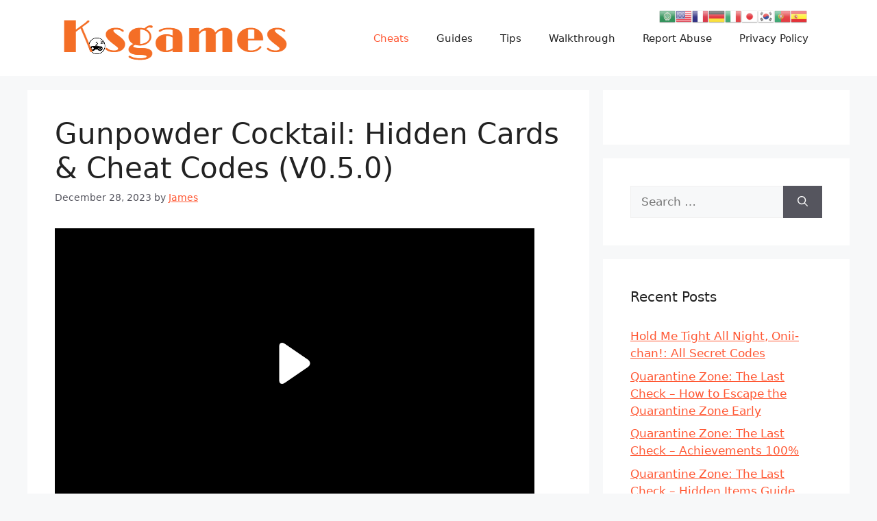

--- FILE ---
content_type: text/html; charset=UTF-8
request_url: https://kosgames.com/gunpowder-cocktail-hidden-cards-cheat-codes-50556/
body_size: 15529
content:
<!DOCTYPE html>
<html lang="en-US">
<head>
	<meta charset="UTF-8">
	<meta name='robots' content='index, follow, max-image-preview:large, max-snippet:-1, max-video-preview:-1' />
<link rel="alternate" hreflang="en" href="https://kosgames.com/gunpowder-cocktail-hidden-cards-cheat-codes-50556/" />
<link rel="alternate" hreflang="ar" href="https://kosgames.com/ar/gunpowder-cocktail-hidden-cards-cheat-codes-50556/" />
<link rel="alternate" hreflang="fr" href="https://kosgames.com/fr/gunpowder-cocktail-hidden-cards-cheat-codes-50556/" />
<link rel="alternate" hreflang="de" href="https://kosgames.com/de/gunpowder-cocktail-hidden-cards-cheat-codes-50556/" />
<link rel="alternate" hreflang="it" href="https://kosgames.com/it/gunpowder-cocktail-hidden-cards-cheat-codes-50556/" />
<link rel="alternate" hreflang="ja" href="https://kosgames.com/ja/gunpowder-cocktail-hidden-cards-cheat-codes-50556/" />
<link rel="alternate" hreflang="ko" href="https://kosgames.com/ko/gunpowder-cocktail-hidden-cards-cheat-codes-50556/" />
<link rel="alternate" hreflang="pt" href="https://kosgames.com/pt/gunpowder-cocktail-hidden-cards-cheat-codes-50556/" />
<link rel="alternate" hreflang="es" href="https://kosgames.com/es/gunpowder-cocktail-hidden-cards-cheat-codes-50556/" />
<meta name="viewport" content="width=device-width, initial-scale=1">
	<!-- This site is optimized with the Yoast SEO plugin v16.6.1 - https://yoast.com/wordpress/plugins/seo/ -->
	<title>Gunpowder Cocktail: Hidden Cards &amp; Cheat Codes (V0.5.0) - KosGames</title>
	<link rel="canonical" href="https://kosgames.com/gunpowder-cocktail-hidden-cards-cheat-codes-50556/" />
	<meta property="og:locale" content="en_US" />
	<meta property="og:type" content="article" />
	<meta property="og:title" content="Gunpowder Cocktail: Hidden Cards &amp; Cheat Codes (V0.5.0) - KosGames" />
	<meta property="og:description" content="Here is a guide with all hidden card locations and cheat codes, which is updated for the latest version, 0.50. &nbsp; Location of All [6] Hidden Cards (Special Renders) Note: This guide will be updated when new cards are added. All Hidden Cards How to View Them &nbsp; Cheats Guide ... Read More" />
	<meta property="og:url" content="https://kosgames.com/gunpowder-cocktail-hidden-cards-cheat-codes-50556/" />
	<meta property="og:site_name" content="KosGames" />
	<meta property="article:published_time" content="2023-12-28T09:52:30+00:00" />
	<meta property="og:image" content="https://kosgames.com/wp-content/uploads/2023/12/maxresdefault-44.jpg" />
	<meta property="og:image:width" content="1280" />
	<meta property="og:image:height" content="720" />
	<meta name="twitter:card" content="summary_large_image" />
	<meta name="twitter:label1" content="Written by" />
	<meta name="twitter:data1" content="James" />
	<meta name="twitter:label2" content="Est. reading time" />
	<meta name="twitter:data2" content="1 minute" />
	<script type="application/ld+json" class="yoast-schema-graph">{"@context":"https://schema.org","@graph":[{"@type":"WebSite","@id":"https://kosgames.com/#website","url":"https://kosgames.com/","name":"KosGames","description":"All Guides, Walkthrough, Tips, Cheats for You","potentialAction":[{"@type":"SearchAction","target":{"@type":"EntryPoint","urlTemplate":"https://kosgames.com/?s={search_term_string}"},"query-input":"required name=search_term_string"}],"inLanguage":"en-US"},{"@type":"ImageObject","@id":"https://kosgames.com/gunpowder-cocktail-hidden-cards-cheat-codes-50556/#primaryimage","inLanguage":"en-US","url":"https://kosgames.com/wp-content/uploads/2023/12/maxresdefault-44.jpg","contentUrl":"https://kosgames.com/wp-content/uploads/2023/12/maxresdefault-44.jpg","width":1280,"height":720},{"@type":"WebPage","@id":"https://kosgames.com/gunpowder-cocktail-hidden-cards-cheat-codes-50556/#webpage","url":"https://kosgames.com/gunpowder-cocktail-hidden-cards-cheat-codes-50556/","name":"Gunpowder Cocktail: Hidden Cards & Cheat Codes (V0.5.0) - KosGames","isPartOf":{"@id":"https://kosgames.com/#website"},"primaryImageOfPage":{"@id":"https://kosgames.com/gunpowder-cocktail-hidden-cards-cheat-codes-50556/#primaryimage"},"datePublished":"2023-12-28T09:52:30+00:00","dateModified":"2023-12-28T09:52:30+00:00","author":{"@id":"https://kosgames.com/#/schema/person/90f0caf814a9654c23f5d2ed2e8a6dff"},"breadcrumb":{"@id":"https://kosgames.com/gunpowder-cocktail-hidden-cards-cheat-codes-50556/#breadcrumb"},"inLanguage":"en-US","potentialAction":[{"@type":"ReadAction","target":["https://kosgames.com/gunpowder-cocktail-hidden-cards-cheat-codes-50556/"]}]},{"@type":"BreadcrumbList","@id":"https://kosgames.com/gunpowder-cocktail-hidden-cards-cheat-codes-50556/#breadcrumb","itemListElement":[{"@type":"ListItem","position":1,"name":"Home","item":"https://kosgames.com/"},{"@type":"ListItem","position":2,"name":"Gunpowder Cocktail: Hidden Cards &#038; Cheat Codes (V0.5.0)"}]},{"@type":"Person","@id":"https://kosgames.com/#/schema/person/90f0caf814a9654c23f5d2ed2e8a6dff","name":"James","image":{"@type":"ImageObject","@id":"https://kosgames.com/#personlogo","inLanguage":"en-US","url":"https://secure.gravatar.com/avatar/ac8fe9975651c2927a44a3dbdc07add9442235307aa471e3ac7981c4a8a69906?s=96&d=robohash&r=g","contentUrl":"https://secure.gravatar.com/avatar/ac8fe9975651c2927a44a3dbdc07add9442235307aa471e3ac7981c4a8a69906?s=96&d=robohash&r=g","caption":"James"},"sameAs":["https://kosgames.com"],"url":"https://kosgames.com/author/admin/"}]}</script>
	<!-- / Yoast SEO plugin. -->


<link rel="alternate" type="application/rss+xml" title="KosGames &raquo; Feed" href="https://kosgames.com/feed/" />
<link rel="alternate" type="application/rss+xml" title="KosGames &raquo; Comments Feed" href="https://kosgames.com/comments/feed/" />
<link rel="alternate" type="application/rss+xml" title="KosGames &raquo; Gunpowder Cocktail: Hidden Cards &#038; Cheat Codes (V0.5.0) Comments Feed" href="https://kosgames.com/gunpowder-cocktail-hidden-cards-cheat-codes-50556/feed/" />
<link rel="alternate" title="oEmbed (JSON)" type="application/json+oembed" href="https://kosgames.com/wp-json/oembed/1.0/embed?url=https%3A%2F%2Fkosgames.com%2Fgunpowder-cocktail-hidden-cards-cheat-codes-50556%2F" />
<link rel="alternate" title="oEmbed (XML)" type="text/xml+oembed" href="https://kosgames.com/wp-json/oembed/1.0/embed?url=https%3A%2F%2Fkosgames.com%2Fgunpowder-cocktail-hidden-cards-cheat-codes-50556%2F&#038;format=xml" />
<style id='wp-img-auto-sizes-contain-inline-css'>
img:is([sizes=auto i],[sizes^="auto," i]){contain-intrinsic-size:3000px 1500px}
/*# sourceURL=wp-img-auto-sizes-contain-inline-css */
</style>
<link rel='stylesheet' id='gtranslate-style-css' href='https://kosgames.com/wp-content/plugins/gtranslate/gtranslate-style24.css?ver=6.9' media='all' />
<style id='wp-emoji-styles-inline-css'>

	img.wp-smiley, img.emoji {
		display: inline !important;
		border: none !important;
		box-shadow: none !important;
		height: 1em !important;
		width: 1em !important;
		margin: 0 0.07em !important;
		vertical-align: -0.1em !important;
		background: none !important;
		padding: 0 !important;
	}
/*# sourceURL=wp-emoji-styles-inline-css */
</style>
<style id='wp-block-library-inline-css'>
:root{--wp-block-synced-color:#7a00df;--wp-block-synced-color--rgb:122,0,223;--wp-bound-block-color:var(--wp-block-synced-color);--wp-editor-canvas-background:#ddd;--wp-admin-theme-color:#007cba;--wp-admin-theme-color--rgb:0,124,186;--wp-admin-theme-color-darker-10:#006ba1;--wp-admin-theme-color-darker-10--rgb:0,107,160.5;--wp-admin-theme-color-darker-20:#005a87;--wp-admin-theme-color-darker-20--rgb:0,90,135;--wp-admin-border-width-focus:2px}@media (min-resolution:192dpi){:root{--wp-admin-border-width-focus:1.5px}}.wp-element-button{cursor:pointer}:root .has-very-light-gray-background-color{background-color:#eee}:root .has-very-dark-gray-background-color{background-color:#313131}:root .has-very-light-gray-color{color:#eee}:root .has-very-dark-gray-color{color:#313131}:root .has-vivid-green-cyan-to-vivid-cyan-blue-gradient-background{background:linear-gradient(135deg,#00d084,#0693e3)}:root .has-purple-crush-gradient-background{background:linear-gradient(135deg,#34e2e4,#4721fb 50%,#ab1dfe)}:root .has-hazy-dawn-gradient-background{background:linear-gradient(135deg,#faaca8,#dad0ec)}:root .has-subdued-olive-gradient-background{background:linear-gradient(135deg,#fafae1,#67a671)}:root .has-atomic-cream-gradient-background{background:linear-gradient(135deg,#fdd79a,#004a59)}:root .has-nightshade-gradient-background{background:linear-gradient(135deg,#330968,#31cdcf)}:root .has-midnight-gradient-background{background:linear-gradient(135deg,#020381,#2874fc)}:root{--wp--preset--font-size--normal:16px;--wp--preset--font-size--huge:42px}.has-regular-font-size{font-size:1em}.has-larger-font-size{font-size:2.625em}.has-normal-font-size{font-size:var(--wp--preset--font-size--normal)}.has-huge-font-size{font-size:var(--wp--preset--font-size--huge)}.has-text-align-center{text-align:center}.has-text-align-left{text-align:left}.has-text-align-right{text-align:right}.has-fit-text{white-space:nowrap!important}#end-resizable-editor-section{display:none}.aligncenter{clear:both}.items-justified-left{justify-content:flex-start}.items-justified-center{justify-content:center}.items-justified-right{justify-content:flex-end}.items-justified-space-between{justify-content:space-between}.screen-reader-text{border:0;clip-path:inset(50%);height:1px;margin:-1px;overflow:hidden;padding:0;position:absolute;width:1px;word-wrap:normal!important}.screen-reader-text:focus{background-color:#ddd;clip-path:none;color:#444;display:block;font-size:1em;height:auto;left:5px;line-height:normal;padding:15px 23px 14px;text-decoration:none;top:5px;width:auto;z-index:100000}html :where(.has-border-color){border-style:solid}html :where([style*=border-top-color]){border-top-style:solid}html :where([style*=border-right-color]){border-right-style:solid}html :where([style*=border-bottom-color]){border-bottom-style:solid}html :where([style*=border-left-color]){border-left-style:solid}html :where([style*=border-width]){border-style:solid}html :where([style*=border-top-width]){border-top-style:solid}html :where([style*=border-right-width]){border-right-style:solid}html :where([style*=border-bottom-width]){border-bottom-style:solid}html :where([style*=border-left-width]){border-left-style:solid}html :where(img[class*=wp-image-]){height:auto;max-width:100%}:where(figure){margin:0 0 1em}html :where(.is-position-sticky){--wp-admin--admin-bar--position-offset:var(--wp-admin--admin-bar--height,0px)}@media screen and (max-width:600px){html :where(.is-position-sticky){--wp-admin--admin-bar--position-offset:0px}}

/*# sourceURL=wp-block-library-inline-css */
</style><style id='global-styles-inline-css'>
:root{--wp--preset--aspect-ratio--square: 1;--wp--preset--aspect-ratio--4-3: 4/3;--wp--preset--aspect-ratio--3-4: 3/4;--wp--preset--aspect-ratio--3-2: 3/2;--wp--preset--aspect-ratio--2-3: 2/3;--wp--preset--aspect-ratio--16-9: 16/9;--wp--preset--aspect-ratio--9-16: 9/16;--wp--preset--color--black: #000000;--wp--preset--color--cyan-bluish-gray: #abb8c3;--wp--preset--color--white: #ffffff;--wp--preset--color--pale-pink: #f78da7;--wp--preset--color--vivid-red: #cf2e2e;--wp--preset--color--luminous-vivid-orange: #ff6900;--wp--preset--color--luminous-vivid-amber: #fcb900;--wp--preset--color--light-green-cyan: #7bdcb5;--wp--preset--color--vivid-green-cyan: #00d084;--wp--preset--color--pale-cyan-blue: #8ed1fc;--wp--preset--color--vivid-cyan-blue: #0693e3;--wp--preset--color--vivid-purple: #9b51e0;--wp--preset--color--contrast: var(--contrast);--wp--preset--color--contrast-2: var(--contrast-2);--wp--preset--color--contrast-3: var(--contrast-3);--wp--preset--color--base: var(--base);--wp--preset--color--base-2: var(--base-2);--wp--preset--color--base-3: var(--base-3);--wp--preset--color--accent: var(--accent);--wp--preset--gradient--vivid-cyan-blue-to-vivid-purple: linear-gradient(135deg,rgb(6,147,227) 0%,rgb(155,81,224) 100%);--wp--preset--gradient--light-green-cyan-to-vivid-green-cyan: linear-gradient(135deg,rgb(122,220,180) 0%,rgb(0,208,130) 100%);--wp--preset--gradient--luminous-vivid-amber-to-luminous-vivid-orange: linear-gradient(135deg,rgb(252,185,0) 0%,rgb(255,105,0) 100%);--wp--preset--gradient--luminous-vivid-orange-to-vivid-red: linear-gradient(135deg,rgb(255,105,0) 0%,rgb(207,46,46) 100%);--wp--preset--gradient--very-light-gray-to-cyan-bluish-gray: linear-gradient(135deg,rgb(238,238,238) 0%,rgb(169,184,195) 100%);--wp--preset--gradient--cool-to-warm-spectrum: linear-gradient(135deg,rgb(74,234,220) 0%,rgb(151,120,209) 20%,rgb(207,42,186) 40%,rgb(238,44,130) 60%,rgb(251,105,98) 80%,rgb(254,248,76) 100%);--wp--preset--gradient--blush-light-purple: linear-gradient(135deg,rgb(255,206,236) 0%,rgb(152,150,240) 100%);--wp--preset--gradient--blush-bordeaux: linear-gradient(135deg,rgb(254,205,165) 0%,rgb(254,45,45) 50%,rgb(107,0,62) 100%);--wp--preset--gradient--luminous-dusk: linear-gradient(135deg,rgb(255,203,112) 0%,rgb(199,81,192) 50%,rgb(65,88,208) 100%);--wp--preset--gradient--pale-ocean: linear-gradient(135deg,rgb(255,245,203) 0%,rgb(182,227,212) 50%,rgb(51,167,181) 100%);--wp--preset--gradient--electric-grass: linear-gradient(135deg,rgb(202,248,128) 0%,rgb(113,206,126) 100%);--wp--preset--gradient--midnight: linear-gradient(135deg,rgb(2,3,129) 0%,rgb(40,116,252) 100%);--wp--preset--font-size--small: 13px;--wp--preset--font-size--medium: 20px;--wp--preset--font-size--large: 36px;--wp--preset--font-size--x-large: 42px;--wp--preset--spacing--20: 0.44rem;--wp--preset--spacing--30: 0.67rem;--wp--preset--spacing--40: 1rem;--wp--preset--spacing--50: 1.5rem;--wp--preset--spacing--60: 2.25rem;--wp--preset--spacing--70: 3.38rem;--wp--preset--spacing--80: 5.06rem;--wp--preset--shadow--natural: 6px 6px 9px rgba(0, 0, 0, 0.2);--wp--preset--shadow--deep: 12px 12px 50px rgba(0, 0, 0, 0.4);--wp--preset--shadow--sharp: 6px 6px 0px rgba(0, 0, 0, 0.2);--wp--preset--shadow--outlined: 6px 6px 0px -3px rgb(255, 255, 255), 6px 6px rgb(0, 0, 0);--wp--preset--shadow--crisp: 6px 6px 0px rgb(0, 0, 0);}:where(.is-layout-flex){gap: 0.5em;}:where(.is-layout-grid){gap: 0.5em;}body .is-layout-flex{display: flex;}.is-layout-flex{flex-wrap: wrap;align-items: center;}.is-layout-flex > :is(*, div){margin: 0;}body .is-layout-grid{display: grid;}.is-layout-grid > :is(*, div){margin: 0;}:where(.wp-block-columns.is-layout-flex){gap: 2em;}:where(.wp-block-columns.is-layout-grid){gap: 2em;}:where(.wp-block-post-template.is-layout-flex){gap: 1.25em;}:where(.wp-block-post-template.is-layout-grid){gap: 1.25em;}.has-black-color{color: var(--wp--preset--color--black) !important;}.has-cyan-bluish-gray-color{color: var(--wp--preset--color--cyan-bluish-gray) !important;}.has-white-color{color: var(--wp--preset--color--white) !important;}.has-pale-pink-color{color: var(--wp--preset--color--pale-pink) !important;}.has-vivid-red-color{color: var(--wp--preset--color--vivid-red) !important;}.has-luminous-vivid-orange-color{color: var(--wp--preset--color--luminous-vivid-orange) !important;}.has-luminous-vivid-amber-color{color: var(--wp--preset--color--luminous-vivid-amber) !important;}.has-light-green-cyan-color{color: var(--wp--preset--color--light-green-cyan) !important;}.has-vivid-green-cyan-color{color: var(--wp--preset--color--vivid-green-cyan) !important;}.has-pale-cyan-blue-color{color: var(--wp--preset--color--pale-cyan-blue) !important;}.has-vivid-cyan-blue-color{color: var(--wp--preset--color--vivid-cyan-blue) !important;}.has-vivid-purple-color{color: var(--wp--preset--color--vivid-purple) !important;}.has-black-background-color{background-color: var(--wp--preset--color--black) !important;}.has-cyan-bluish-gray-background-color{background-color: var(--wp--preset--color--cyan-bluish-gray) !important;}.has-white-background-color{background-color: var(--wp--preset--color--white) !important;}.has-pale-pink-background-color{background-color: var(--wp--preset--color--pale-pink) !important;}.has-vivid-red-background-color{background-color: var(--wp--preset--color--vivid-red) !important;}.has-luminous-vivid-orange-background-color{background-color: var(--wp--preset--color--luminous-vivid-orange) !important;}.has-luminous-vivid-amber-background-color{background-color: var(--wp--preset--color--luminous-vivid-amber) !important;}.has-light-green-cyan-background-color{background-color: var(--wp--preset--color--light-green-cyan) !important;}.has-vivid-green-cyan-background-color{background-color: var(--wp--preset--color--vivid-green-cyan) !important;}.has-pale-cyan-blue-background-color{background-color: var(--wp--preset--color--pale-cyan-blue) !important;}.has-vivid-cyan-blue-background-color{background-color: var(--wp--preset--color--vivid-cyan-blue) !important;}.has-vivid-purple-background-color{background-color: var(--wp--preset--color--vivid-purple) !important;}.has-black-border-color{border-color: var(--wp--preset--color--black) !important;}.has-cyan-bluish-gray-border-color{border-color: var(--wp--preset--color--cyan-bluish-gray) !important;}.has-white-border-color{border-color: var(--wp--preset--color--white) !important;}.has-pale-pink-border-color{border-color: var(--wp--preset--color--pale-pink) !important;}.has-vivid-red-border-color{border-color: var(--wp--preset--color--vivid-red) !important;}.has-luminous-vivid-orange-border-color{border-color: var(--wp--preset--color--luminous-vivid-orange) !important;}.has-luminous-vivid-amber-border-color{border-color: var(--wp--preset--color--luminous-vivid-amber) !important;}.has-light-green-cyan-border-color{border-color: var(--wp--preset--color--light-green-cyan) !important;}.has-vivid-green-cyan-border-color{border-color: var(--wp--preset--color--vivid-green-cyan) !important;}.has-pale-cyan-blue-border-color{border-color: var(--wp--preset--color--pale-cyan-blue) !important;}.has-vivid-cyan-blue-border-color{border-color: var(--wp--preset--color--vivid-cyan-blue) !important;}.has-vivid-purple-border-color{border-color: var(--wp--preset--color--vivid-purple) !important;}.has-vivid-cyan-blue-to-vivid-purple-gradient-background{background: var(--wp--preset--gradient--vivid-cyan-blue-to-vivid-purple) !important;}.has-light-green-cyan-to-vivid-green-cyan-gradient-background{background: var(--wp--preset--gradient--light-green-cyan-to-vivid-green-cyan) !important;}.has-luminous-vivid-amber-to-luminous-vivid-orange-gradient-background{background: var(--wp--preset--gradient--luminous-vivid-amber-to-luminous-vivid-orange) !important;}.has-luminous-vivid-orange-to-vivid-red-gradient-background{background: var(--wp--preset--gradient--luminous-vivid-orange-to-vivid-red) !important;}.has-very-light-gray-to-cyan-bluish-gray-gradient-background{background: var(--wp--preset--gradient--very-light-gray-to-cyan-bluish-gray) !important;}.has-cool-to-warm-spectrum-gradient-background{background: var(--wp--preset--gradient--cool-to-warm-spectrum) !important;}.has-blush-light-purple-gradient-background{background: var(--wp--preset--gradient--blush-light-purple) !important;}.has-blush-bordeaux-gradient-background{background: var(--wp--preset--gradient--blush-bordeaux) !important;}.has-luminous-dusk-gradient-background{background: var(--wp--preset--gradient--luminous-dusk) !important;}.has-pale-ocean-gradient-background{background: var(--wp--preset--gradient--pale-ocean) !important;}.has-electric-grass-gradient-background{background: var(--wp--preset--gradient--electric-grass) !important;}.has-midnight-gradient-background{background: var(--wp--preset--gradient--midnight) !important;}.has-small-font-size{font-size: var(--wp--preset--font-size--small) !important;}.has-medium-font-size{font-size: var(--wp--preset--font-size--medium) !important;}.has-large-font-size{font-size: var(--wp--preset--font-size--large) !important;}.has-x-large-font-size{font-size: var(--wp--preset--font-size--x-large) !important;}
/*# sourceURL=global-styles-inline-css */
</style>

<style id='classic-theme-styles-inline-css'>
/*! This file is auto-generated */
.wp-block-button__link{color:#fff;background-color:#32373c;border-radius:9999px;box-shadow:none;text-decoration:none;padding:calc(.667em + 2px) calc(1.333em + 2px);font-size:1.125em}.wp-block-file__button{background:#32373c;color:#fff;text-decoration:none}
/*# sourceURL=/wp-includes/css/classic-themes.min.css */
</style>
<link rel='stylesheet' id='generate-comments-css' href='https://kosgames.com/wp-content/themes/generatepress/assets/css/components/comments.min.css?ver=3.3.1' media='all' />
<link rel='stylesheet' id='generate-style-css' href='https://kosgames.com/wp-content/themes/generatepress/assets/css/main.min.css?ver=3.3.1' media='all' />
<style id='generate-style-inline-css'>
body{background-color:var(--base-2);color:var(--contrast);}a{color:var(--accent);}a{text-decoration:underline;}.entry-title a, .site-branding a, a.button, .wp-block-button__link, .main-navigation a{text-decoration:none;}a:hover, a:focus, a:active{color:var(--contrast);}.wp-block-group__inner-container{max-width:1200px;margin-left:auto;margin-right:auto;}.generate-back-to-top{font-size:20px;border-radius:3px;position:fixed;bottom:30px;right:30px;line-height:40px;width:40px;text-align:center;z-index:10;transition:opacity 300ms ease-in-out;opacity:0.1;transform:translateY(1000px);}.generate-back-to-top__show{opacity:1;transform:translateY(0);}:root{--contrast:#222222;--contrast-2:#575760;--contrast-3:#b2b2be;--base:#f0f0f0;--base-2:#f7f8f9;--base-3:#ffffff;--accent:#FF5733;}:root .has-contrast-color{color:var(--contrast);}:root .has-contrast-background-color{background-color:var(--contrast);}:root .has-contrast-2-color{color:var(--contrast-2);}:root .has-contrast-2-background-color{background-color:var(--contrast-2);}:root .has-contrast-3-color{color:var(--contrast-3);}:root .has-contrast-3-background-color{background-color:var(--contrast-3);}:root .has-base-color{color:var(--base);}:root .has-base-background-color{background-color:var(--base);}:root .has-base-2-color{color:var(--base-2);}:root .has-base-2-background-color{background-color:var(--base-2);}:root .has-base-3-color{color:var(--base-3);}:root .has-base-3-background-color{background-color:var(--base-3);}:root .has-accent-color{color:var(--accent);}:root .has-accent-background-color{background-color:var(--accent);}.top-bar{background-color:#636363;color:#ffffff;}.top-bar a{color:#ffffff;}.top-bar a:hover{color:#303030;}.site-header{background-color:var(--base-3);}.main-title a,.main-title a:hover{color:var(--contrast);}.site-description{color:var(--contrast-2);}.mobile-menu-control-wrapper .menu-toggle,.mobile-menu-control-wrapper .menu-toggle:hover,.mobile-menu-control-wrapper .menu-toggle:focus,.has-inline-mobile-toggle #site-navigation.toggled{background-color:rgba(0, 0, 0, 0.02);}.main-navigation,.main-navigation ul ul{background-color:var(--base-3);}.main-navigation .main-nav ul li a, .main-navigation .menu-toggle, .main-navigation .menu-bar-items{color:var(--contrast);}.main-navigation .main-nav ul li:not([class*="current-menu-"]):hover > a, .main-navigation .main-nav ul li:not([class*="current-menu-"]):focus > a, .main-navigation .main-nav ul li.sfHover:not([class*="current-menu-"]) > a, .main-navigation .menu-bar-item:hover > a, .main-navigation .menu-bar-item.sfHover > a{color:var(--accent);}button.menu-toggle:hover,button.menu-toggle:focus{color:var(--contrast);}.main-navigation .main-nav ul li[class*="current-menu-"] > a{color:var(--accent);}.navigation-search input[type="search"],.navigation-search input[type="search"]:active, .navigation-search input[type="search"]:focus, .main-navigation .main-nav ul li.search-item.active > a, .main-navigation .menu-bar-items .search-item.active > a{color:var(--accent);}.main-navigation ul ul{background-color:var(--base);}.separate-containers .inside-article, .separate-containers .comments-area, .separate-containers .page-header, .one-container .container, .separate-containers .paging-navigation, .inside-page-header{background-color:var(--base-3);}.entry-title a{color:var(--contrast);}.entry-title a:hover{color:var(--contrast-2);}.entry-meta{color:var(--contrast-2);}.sidebar .widget{background-color:var(--base-3);}.footer-widgets{background-color:var(--base-3);}.site-info{background-color:var(--base-3);}input[type="text"],input[type="email"],input[type="url"],input[type="password"],input[type="search"],input[type="tel"],input[type="number"],textarea,select{color:var(--contrast);background-color:var(--base-2);border-color:var(--base);}input[type="text"]:focus,input[type="email"]:focus,input[type="url"]:focus,input[type="password"]:focus,input[type="search"]:focus,input[type="tel"]:focus,input[type="number"]:focus,textarea:focus,select:focus{color:var(--contrast);background-color:var(--base-2);border-color:var(--contrast-3);}button,html input[type="button"],input[type="reset"],input[type="submit"],a.button,a.wp-block-button__link:not(.has-background){color:#ffffff;background-color:#55555e;}button:hover,html input[type="button"]:hover,input[type="reset"]:hover,input[type="submit"]:hover,a.button:hover,button:focus,html input[type="button"]:focus,input[type="reset"]:focus,input[type="submit"]:focus,a.button:focus,a.wp-block-button__link:not(.has-background):active,a.wp-block-button__link:not(.has-background):focus,a.wp-block-button__link:not(.has-background):hover{color:#ffffff;background-color:#3f4047;}a.generate-back-to-top{background-color:rgba( 0,0,0,0.4 );color:#ffffff;}a.generate-back-to-top:hover,a.generate-back-to-top:focus{background-color:rgba( 0,0,0,0.6 );color:#ffffff;}:root{--gp-search-modal-bg-color:var(--base-3);--gp-search-modal-text-color:var(--contrast);--gp-search-modal-overlay-bg-color:rgba(0,0,0,0.2);}@media (max-width:768px){.main-navigation .menu-bar-item:hover > a, .main-navigation .menu-bar-item.sfHover > a{background:none;color:var(--contrast);}}.nav-below-header .main-navigation .inside-navigation.grid-container, .nav-above-header .main-navigation .inside-navigation.grid-container{padding:0px 20px 0px 20px;}.site-main .wp-block-group__inner-container{padding:40px;}.separate-containers .paging-navigation{padding-top:20px;padding-bottom:20px;}.entry-content .alignwide, body:not(.no-sidebar) .entry-content .alignfull{margin-left:-40px;width:calc(100% + 80px);max-width:calc(100% + 80px);}.rtl .menu-item-has-children .dropdown-menu-toggle{padding-left:20px;}.rtl .main-navigation .main-nav ul li.menu-item-has-children > a{padding-right:20px;}@media (max-width:768px){.separate-containers .inside-article, .separate-containers .comments-area, .separate-containers .page-header, .separate-containers .paging-navigation, .one-container .site-content, .inside-page-header{padding:30px;}.site-main .wp-block-group__inner-container{padding:30px;}.inside-top-bar{padding-right:30px;padding-left:30px;}.inside-header{padding-right:30px;padding-left:30px;}.widget-area .widget{padding-top:30px;padding-right:30px;padding-bottom:30px;padding-left:30px;}.footer-widgets-container{padding-top:30px;padding-right:30px;padding-bottom:30px;padding-left:30px;}.inside-site-info{padding-right:30px;padding-left:30px;}.entry-content .alignwide, body:not(.no-sidebar) .entry-content .alignfull{margin-left:-30px;width:calc(100% + 60px);max-width:calc(100% + 60px);}.one-container .site-main .paging-navigation{margin-bottom:20px;}}/* End cached CSS */.is-right-sidebar{width:30%;}.is-left-sidebar{width:30%;}.site-content .content-area{width:70%;}@media (max-width:768px){.main-navigation .menu-toggle,.sidebar-nav-mobile:not(#sticky-placeholder){display:block;}.main-navigation ul,.gen-sidebar-nav,.main-navigation:not(.slideout-navigation):not(.toggled) .main-nav > ul,.has-inline-mobile-toggle #site-navigation .inside-navigation > *:not(.navigation-search):not(.main-nav){display:none;}.nav-align-right .inside-navigation,.nav-align-center .inside-navigation{justify-content:space-between;}.has-inline-mobile-toggle .mobile-menu-control-wrapper{display:flex;flex-wrap:wrap;}.has-inline-mobile-toggle .inside-header{flex-direction:row;text-align:left;flex-wrap:wrap;}.has-inline-mobile-toggle .header-widget,.has-inline-mobile-toggle #site-navigation{flex-basis:100%;}.nav-float-left .has-inline-mobile-toggle #site-navigation{order:10;}}
.dynamic-author-image-rounded{border-radius:100%;}.dynamic-featured-image, .dynamic-author-image{vertical-align:middle;}.one-container.blog .dynamic-content-template:not(:last-child), .one-container.archive .dynamic-content-template:not(:last-child){padding-bottom:0px;}.dynamic-entry-excerpt > p:last-child{margin-bottom:0px;}
.page-hero{text-align:center;}.page-hero .inside-page-hero.grid-container{max-width:calc(1200px - 0px - 0px);}.inside-page-hero > *:last-child{margin-bottom:0px;}.page-hero time.updated{display:none;}
/*# sourceURL=generate-style-inline-css */
</style>
<link rel='stylesheet' id='generate-blog-columns-css' href='https://kosgames.com/wp-content/plugins/gp-premium/blog/functions/css/columns.min.css?ver=2.3.2' media='all' />
<link rel='stylesheet' id='enlighterjs-css' href='https://kosgames.com/wp-content/plugins/enlighter/cache/enlighterjs.min.css?ver=0A0B0C' media='all' />
<script src="https://kosgames.com/wp-includes/js/jquery/jquery.min.js?ver=3.7.1" id="jquery-core-js"></script>
<script src="https://kosgames.com/wp-includes/js/jquery/jquery-migrate.min.js?ver=3.4.1" id="jquery-migrate-js"></script>
<link rel="https://api.w.org/" href="https://kosgames.com/wp-json/" /><link rel="alternate" title="JSON" type="application/json" href="https://kosgames.com/wp-json/wp/v2/posts/50556" /><link rel="EditURI" type="application/rsd+xml" title="RSD" href="https://kosgames.com/xmlrpc.php?rsd" />
<meta name="generator" content="WordPress 6.9" />
<link rel='shortlink' href='https://kosgames.com/?p=50556' />
<script>var gt_request_uri = '/gunpowder-cocktail-hidden-cards-cheat-codes-50556/';</script><link rel="pingback" href="https://kosgames.com/xmlrpc.php">
<link rel="icon" href="https://kosgames.com/wp-content/uploads/2023/03/cropped-favicon-32x32-2-32x32.png" sizes="32x32" />
<link rel="icon" href="https://kosgames.com/wp-content/uploads/2023/03/cropped-favicon-32x32-2-192x192.png" sizes="192x192" />
<link rel="apple-touch-icon" href="https://kosgames.com/wp-content/uploads/2023/03/cropped-favicon-32x32-2-180x180.png" />
<meta name="msapplication-TileImage" content="https://kosgames.com/wp-content/uploads/2023/03/cropped-favicon-32x32-2-270x270.png" />
		<style id="wp-custom-css">
			div.bb_table
{
	display: table;
	font-size: 12px;
}

div.bb_table div.bb_table_th
{
	display: table-cell;
	font-weight: bold;
	border: 1px solid #4d4d4d;
	padding: 4px;
}

div.bb_table div.bb_table_th img.sharedFilePreviewImage
{
	margin: 0px;
}

div.bb_table div.bb_table_tr
{
	display: table-row;
}

div.bb_table div.bb_table_td
{
	display: table-cell;
	vertical-align: middle;
	border: 1px solid #4d4d4d;
	padding: 4px;
}

div.bb_table div.bb_table_td img.sharedFilePreviewImage
{
	margin: 0px;
}
#nn_skinr,
#nn_skinl {
position: fixed!important;
left: 50%;
margin-left: -900px!important;
z-index: 100;
}

#nn_skinr {
margin-left: 600px!important;
}		</style>
			<!-- IMPORTANT: Place these lines as high as you can in <head>, ideally just after <title> tag -->
	<link rel="preload" href="https://boot.pbstck.com/v1/tag/042afab0-29b3-43b3-a59d-e01aef2d9dac" as="script">
	<link rel="preload" href="https://00917082-71e9-498e-8343-00c3df06b798.edge.permutive.app/00917082-71e9-498e-8343-00c3df06b798-web.js" as="script">
	<link rel="preload" href="https://btloader.com/tag?o=5684350990417920&upapi=true" as="script">
	<link rel="preload" href="https://cdn.privacy-mgmt.com/unified/wrapperMessagingWithoutDetection.js" as="script">
	<link rel="preload" href="https://z.moatads.com/networknheader13924283968/moatheader.js" as="script">
	<link rel="preload" href="https://www.googletagmanager.com/gtag/js?id=G-0CPE0JFSCT" as="script">
	<link rel="preload" href="https://securepubads.g.doubleclick.net/tag/js/gpt.js" as="script">
	<!-- Place the below code anywhere you like in the <head> (higher is better) -->
	<script>window.AdSlots = window.AdSlots || {cmd: []};</script>
	<script async src="https://kumo.network-n.com/dist/app.js" site="kosgames"></script>
	<!-- Google tag (gtag.js) -->
<script async src="https://www.googletagmanager.com/gtag/js?id=G-B1NDZQWE41"></script>
<script>
  window.dataLayer = window.dataLayer || [];
  function gtag(){dataLayer.push(arguments);}
  gtag('js', new Date());

  gtag('config', 'G-B1NDZQWE41');
</script>
</head>

<body class="wp-singular post-template-default single single-post postid-50556 single-format-standard wp-custom-logo wp-embed-responsive wp-theme-generatepress post-image-above-header post-image-aligned-center right-sidebar nav-float-right separate-containers header-aligned-left dropdown-hover" itemtype="https://schema.org/Blog" itemscope>
	<a class="screen-reader-text skip-link" href="#content" title="Skip to content">Skip to content</a>		<header class="site-header has-inline-mobile-toggle" id="masthead" aria-label="Site"  itemtype="https://schema.org/WPHeader" itemscope>
			<div class="inside-header grid-container">
				<div class="site-logo">
					<a href="https://kosgames.com/" rel="home">
						<img  class="header-image is-logo-image" alt="KosGames" src="https://kosgames.com/wp-content/uploads/2021/07/cropped-cropped-kosgames_logo.png" width="355" height="71" />
					</a>
				</div>	<nav class="main-navigation mobile-menu-control-wrapper" id="mobile-menu-control-wrapper" aria-label="Mobile Toggle">
		<div class="menu-bar-items"></div>		<button data-nav="site-navigation" class="menu-toggle" aria-controls="primary-menu" aria-expanded="false">
			<span class="gp-icon icon-menu-bars"><svg viewBox="0 0 512 512" aria-hidden="true" xmlns="http://www.w3.org/2000/svg" width="1em" height="1em"><path d="M0 96c0-13.255 10.745-24 24-24h464c13.255 0 24 10.745 24 24s-10.745 24-24 24H24c-13.255 0-24-10.745-24-24zm0 160c0-13.255 10.745-24 24-24h464c13.255 0 24 10.745 24 24s-10.745 24-24 24H24c-13.255 0-24-10.745-24-24zm0 160c0-13.255 10.745-24 24-24h464c13.255 0 24 10.745 24 24s-10.745 24-24 24H24c-13.255 0-24-10.745-24-24z" /></svg><svg viewBox="0 0 512 512" aria-hidden="true" xmlns="http://www.w3.org/2000/svg" width="1em" height="1em"><path d="M71.029 71.029c9.373-9.372 24.569-9.372 33.942 0L256 222.059l151.029-151.03c9.373-9.372 24.569-9.372 33.942 0 9.372 9.373 9.372 24.569 0 33.942L289.941 256l151.03 151.029c9.372 9.373 9.372 24.569 0 33.942-9.373 9.372-24.569 9.372-33.942 0L256 289.941l-151.029 151.03c-9.373 9.372-24.569 9.372-33.942 0-9.372-9.373-9.372-24.569 0-33.942L222.059 256 71.029 104.971c-9.372-9.373-9.372-24.569 0-33.942z" /></svg></span><span class="screen-reader-text">Menu</span>		</button>
	</nav>
			<nav class="main-navigation has-menu-bar-items sub-menu-right" id="site-navigation" aria-label="Primary"  itemtype="https://schema.org/SiteNavigationElement" itemscope>
			<div class="inside-navigation grid-container">
								<button class="menu-toggle" aria-controls="primary-menu" aria-expanded="false">
					<span class="gp-icon icon-menu-bars"><svg viewBox="0 0 512 512" aria-hidden="true" xmlns="http://www.w3.org/2000/svg" width="1em" height="1em"><path d="M0 96c0-13.255 10.745-24 24-24h464c13.255 0 24 10.745 24 24s-10.745 24-24 24H24c-13.255 0-24-10.745-24-24zm0 160c0-13.255 10.745-24 24-24h464c13.255 0 24 10.745 24 24s-10.745 24-24 24H24c-13.255 0-24-10.745-24-24zm0 160c0-13.255 10.745-24 24-24h464c13.255 0 24 10.745 24 24s-10.745 24-24 24H24c-13.255 0-24-10.745-24-24z" /></svg><svg viewBox="0 0 512 512" aria-hidden="true" xmlns="http://www.w3.org/2000/svg" width="1em" height="1em"><path d="M71.029 71.029c9.373-9.372 24.569-9.372 33.942 0L256 222.059l151.029-151.03c9.373-9.372 24.569-9.372 33.942 0 9.372 9.373 9.372 24.569 0 33.942L289.941 256l151.03 151.029c9.372 9.373 9.372 24.569 0 33.942-9.373 9.372-24.569 9.372-33.942 0L256 289.941l-151.029 151.03c-9.373 9.372-24.569 9.372-33.942 0-9.372-9.373-9.372-24.569 0-33.942L222.059 256 71.029 104.971c-9.372-9.373-9.372-24.569 0-33.942z" /></svg></span><span class="mobile-menu">Menu</span>				</button>
				<div id="primary-menu" class="main-nav"><ul id="menu-menu-1" class=" menu sf-menu"><li id="menu-item-25" class="menu-item menu-item-type-taxonomy menu-item-object-category current-post-ancestor current-menu-parent current-post-parent menu-item-25"><a href="https://kosgames.com/category/cheats/">Cheats</a></li>
<li id="menu-item-26" class="menu-item menu-item-type-taxonomy menu-item-object-category menu-item-26"><a href="https://kosgames.com/category/guides/">Guides</a></li>
<li id="menu-item-27" class="menu-item menu-item-type-taxonomy menu-item-object-category menu-item-27"><a href="https://kosgames.com/category/tips/">Tips</a></li>
<li id="menu-item-28" class="menu-item menu-item-type-taxonomy menu-item-object-category menu-item-28"><a href="https://kosgames.com/category/walkthrough/">Walkthrough</a></li>
<li id="menu-item-28910" class="menu-item menu-item-type-post_type menu-item-object-page menu-item-28910"><a href="https://kosgames.com/report-abuse/">Report Abuse</a></li>
<li id="menu-item-24" class="menu-item menu-item-type-post_type menu-item-object-page menu-item-privacy-policy menu-item-24"><a rel="privacy-policy" href="https://kosgames.com/privacy-policy/">Privacy Policy</a></li>
</ul></div><div class="menu-bar-items"></div>			</div>
		</nav>
					</div>
		</header>
		<div class="page-hero grid-container grid-parent">
					<div class="inside-page-hero">
						<div id="nn_lb1"></div>
					</div>
				</div>
	<div class="site grid-container container hfeed" id="page">
				<div class="site-content" id="content">
			
	<div class="content-area" id="primary">
		<main class="site-main" id="main">
			
<article id="post-50556" class="post-50556 post type-post status-publish format-standard has-post-thumbnail hentry category-cheats tag-gunpowder-cocktail infinite-scroll-item" itemtype="https://schema.org/CreativeWork" itemscope>
	<div class="inside-article">
					<header class="entry-header" aria-label="Content">
				<h1 class="entry-title" itemprop="headline">Gunpowder Cocktail: Hidden Cards &#038; Cheat Codes (V0.5.0)</h1>		<div class="entry-meta">
			<span class="posted-on"><time class="entry-date published" datetime="2023-12-28T09:52:30+00:00" itemprop="datePublished">December 28, 2023</time></span> <span class="byline">by <span class="author vcard" itemprop="author" itemtype="https://schema.org/Person" itemscope><a class="url fn n" href="https://kosgames.com/author/admin/" title="View all posts by James" rel="author" itemprop="url"><span class="author-name" itemprop="name">James</span></a></span></span> 		</div>
					</header>
			
		<div class="entry-content" itemprop="text">
			
<!-- Quick Adsense WordPress Plugin: http://quickadsense.com/ -->
<div class="cae1c259e3844cd7c49f99811e3bcf10" data-index="4" style="float: none; margin:10px 0 10px 0; text-align:center;">
<div style="max-width:700px;">
<div id="nn_player"></div>
</div>
</div>
<p>Here is a guide with all hidden card locations and cheat codes, which is updated for the latest version, 0.50.</p>
<!-- Quick Adsense WordPress Plugin: http://quickadsense.com/ -->
<div class="cae1c259e3844cd7c49f99811e3bcf10" data-index="6" style="float: none; margin:10px 0 10px 0; text-align:center;">
<div id="nn_lb3"></div>
<div id="nn_mobile_mpu3"></div>
</div>

<p>&nbsp;</p>
<h3>Location of All [6] Hidden Cards (Special Renders)</h3>
<p>Note: This guide will be updated when new cards are added.</p>
<h4>All Hidden Cards</h4>
<p><img fetchpriority="high" decoding="async" class="alignnone size-full wp-image-50557" src="https://kosgames.com/wp-content/uploads/2023/12/hc_01.jpg" alt="" width="1920" height="1080" srcset="https://kosgames.com/wp-content/uploads/2023/12/hc_01.jpg 1920w, https://kosgames.com/wp-content/uploads/2023/12/hc_01-768x432.jpg 768w, https://kosgames.com/wp-content/uploads/2023/12/hc_01-1536x864.jpg 1536w" sizes="(max-width: 1920px) 100vw, 1920px" /> <img decoding="async" class="alignnone size-full wp-image-50559" src="https://kosgames.com/wp-content/uploads/2023/12/hc_04.jpg" alt="" width="1920" height="1080" srcset="https://kosgames.com/wp-content/uploads/2023/12/hc_04.jpg 1920w, https://kosgames.com/wp-content/uploads/2023/12/hc_04-768x432.jpg 768w, https://kosgames.com/wp-content/uploads/2023/12/hc_04-1536x864.jpg 1536w" sizes="(max-width: 1920px) 100vw, 1920px" /> <img decoding="async" class="alignnone size-full wp-image-50560" src="https://kosgames.com/wp-content/uploads/2023/12/hc_03.jpg" alt="" width="1920" height="1080" srcset="https://kosgames.com/wp-content/uploads/2023/12/hc_03.jpg 1920w, https://kosgames.com/wp-content/uploads/2023/12/hc_03-768x432.jpg 768w, https://kosgames.com/wp-content/uploads/2023/12/hc_03-1536x864.jpg 1536w" sizes="(max-width: 1920px) 100vw, 1920px" /> <img loading="lazy" decoding="async" class="alignnone size-full wp-image-50561" src="https://kosgames.com/wp-content/uploads/2023/12/hc_02.jpg" alt="" width="1920" height="1080" srcset="https://kosgames.com/wp-content/uploads/2023/12/hc_02.jpg 1920w, https://kosgames.com/wp-content/uploads/2023/12/hc_02-768x432.jpg 768w, https://kosgames.com/wp-content/uploads/2023/12/hc_02-1536x864.jpg 1536w" sizes="auto, (max-width: 1920px) 100vw, 1920px" /></p>
<h3>How to View Them</h3>
<p><img loading="lazy" decoding="async" class="alignnone size-full wp-image-50558" src="https://kosgames.com/wp-content/uploads/2023/12/h_o.jpg" alt="" width="1920" height="1080" srcset="https://kosgames.com/wp-content/uploads/2023/12/h_o.jpg 1920w, https://kosgames.com/wp-content/uploads/2023/12/h_o-768x432.jpg 768w, https://kosgames.com/wp-content/uploads/2023/12/h_o-1536x864.jpg 1536w" sizes="auto, (max-width: 1920px) 100vw, 1920px" /></p>
<p>&nbsp;</p>
<h3>Cheats Guide &amp; FAQs</h3>
<h4>How to Cheat</h4>
<p><img loading="lazy" decoding="async" class="alignnone size-full wp-image-50562" src="https://kosgames.com/wp-content/uploads/2023/12/chg_01.jpg" alt="" width="1920" height="1080" srcset="https://kosgames.com/wp-content/uploads/2023/12/chg_01.jpg 1920w, https://kosgames.com/wp-content/uploads/2023/12/chg_01-768x432.jpg 768w, https://kosgames.com/wp-content/uploads/2023/12/chg_01-1536x864.jpg 1536w" sizes="auto, (max-width: 1920px) 100vw, 1920px" /><br />
<img loading="lazy" decoding="async" class="alignnone size-full wp-image-50570" src="https://kosgames.com/wp-content/uploads/2023/12/chg_02.jpg" alt="" width="1920" height="1080" srcset="https://kosgames.com/wp-content/uploads/2023/12/chg_02.jpg 1920w, https://kosgames.com/wp-content/uploads/2023/12/chg_02-768x432.jpg 768w, https://kosgames.com/wp-content/uploads/2023/12/chg_02-1536x864.jpg 1536w" sizes="auto, (max-width: 1920px) 100vw, 1920px" /><br />
<img loading="lazy" decoding="async" class="alignnone size-full wp-image-50569" src="https://kosgames.com/wp-content/uploads/2023/12/chg_03.jpg" alt="" width="1920" height="1080" srcset="https://kosgames.com/wp-content/uploads/2023/12/chg_03.jpg 1920w, https://kosgames.com/wp-content/uploads/2023/12/chg_03-768x432.jpg 768w, https://kosgames.com/wp-content/uploads/2023/12/chg_03-1536x864.jpg 1536w" sizes="auto, (max-width: 1920px) 100vw, 1920px" />

<!-- Quick Adsense WordPress Plugin: http://quickadsense.com/ -->
<div class="cae1c259e3844cd7c49f99811e3bcf10" data-index="7" style="float: none; margin:10px 0 10px 0; text-align:center;">
<div id="nn_lb9"></div>
</div>

<br />
<img loading="lazy" decoding="async" class="alignnone size-full wp-image-50567" src="https://kosgames.com/wp-content/uploads/2023/12/chg_03_2.jpg" alt="" width="1920" height="1080" srcset="https://kosgames.com/wp-content/uploads/2023/12/chg_03_2.jpg 1920w, https://kosgames.com/wp-content/uploads/2023/12/chg_03_2-768x432.jpg 768w, https://kosgames.com/wp-content/uploads/2023/12/chg_03_2-1536x864.jpg 1536w" sizes="auto, (max-width: 1920px) 100vw, 1920px" /><br />
<img loading="lazy" decoding="async" class="alignnone size-full wp-image-50568" src="https://kosgames.com/wp-content/uploads/2023/12/chg_04.jpg" alt="" width="1920" height="1080" srcset="https://kosgames.com/wp-content/uploads/2023/12/chg_04.jpg 1920w, https://kosgames.com/wp-content/uploads/2023/12/chg_04-768x432.jpg 768w, https://kosgames.com/wp-content/uploads/2023/12/chg_04-1536x864.jpg 1536w" sizes="auto, (max-width: 1920px) 100vw, 1920px" /><br />
<img loading="lazy" decoding="async" class="alignnone size-full wp-image-50566" src="https://kosgames.com/wp-content/uploads/2023/12/chg_05.jpg" alt="" width="1920" height="1080" srcset="https://kosgames.com/wp-content/uploads/2023/12/chg_05.jpg 1920w, https://kosgames.com/wp-content/uploads/2023/12/chg_05-768x432.jpg 768w, https://kosgames.com/wp-content/uploads/2023/12/chg_05-1536x864.jpg 1536w" sizes="auto, (max-width: 1920px) 100vw, 1920px" /><br />
<img loading="lazy" decoding="async" class="alignnone size-full wp-image-50565" src="https://kosgames.com/wp-content/uploads/2023/12/chg_06.jpg" alt="" width="1920" height="1080" srcset="https://kosgames.com/wp-content/uploads/2023/12/chg_06.jpg 1920w, https://kosgames.com/wp-content/uploads/2023/12/chg_06-768x432.jpg 768w, https://kosgames.com/wp-content/uploads/2023/12/chg_06-1536x864.jpg 1536w" sizes="auto, (max-width: 1920px) 100vw, 1920px" /><br />
<img loading="lazy" decoding="async" class="alignnone size-full wp-image-50564" src="https://kosgames.com/wp-content/uploads/2023/12/chg_07.jpg" alt="" width="1920" height="1080" srcset="https://kosgames.com/wp-content/uploads/2023/12/chg_07.jpg 1920w, https://kosgames.com/wp-content/uploads/2023/12/chg_07-768x432.jpg 768w, https://kosgames.com/wp-content/uploads/2023/12/chg_07-1536x864.jpg 1536w" sizes="auto, (max-width: 1920px) 100vw, 1920px" /><br />
<img loading="lazy" decoding="async" class="alignnone size-full wp-image-50563" src="https://kosgames.com/wp-content/uploads/2023/12/chg_08.jpg" alt="" width="1920" height="1080" srcset="https://kosgames.com/wp-content/uploads/2023/12/chg_08.jpg 1920w, https://kosgames.com/wp-content/uploads/2023/12/chg_08-768x432.jpg 768w, https://kosgames.com/wp-content/uploads/2023/12/chg_08-1536x864.jpg 1536w" sizes="auto, (max-width: 1920px) 100vw, 1920px" /></p>
<!-- Quick Adsense WordPress Plugin: http://quickadsense.com/ -->
<div class="cae1c259e3844cd7c49f99811e3bcf10" data-index="2" style="float: none; margin:10px 0 10px 0; text-align:center;">
<div id="nn_lb4"></div>
<div id="nn_mobile_mpu4"></div>
</div>

<h4>FAQs of Cheat Codes</h4>
<p><strong>Q: Do I need to re-enter the cheat codes when I start a new game?</strong><br />
A: No, if you have entered a cheat code once, it will be active even if you start a new game.</p>
<p><strong>Q: Are the cheat codes permanent? Do we need to re-enter the cheat codes when we load an another save file?</strong><br />
A: Cheat codes are permanent. When you enter a cheat code, it will be active in all save files you will use. You will only need to re-enter the cheat codes if you delete the persistent file in the game&#8217;s save folder.</p>
<p><strong>Q: Will the cheat codes work in future updates?</strong><br />
A: Yes. All cheat codes will work seamlessly with all future updates.</p>
<p>&nbsp;</p>

<!-- Quick Adsense WordPress Plugin: http://quickadsense.com/ -->
<div class="cae1c259e3844cd7c49f99811e3bcf10" data-index="1" style="float: none; margin:10px 0 10px 0; text-align:center;">
<div id="nn_mobile_mpu1"></div>
</div>
<p>Finally, If you&#8217;re still looking for cheat guides, please check out the following articles:</p>
<ul>
<li><a href="https://kosgames.com/porn-empire-cheats-guide-cheat-codes-how-to-enable-48065/">Porn Empire Cheats Guide</a></li>
<li><a href="https://kosgames.com/the-company-cheats-guide-cheat-codes-how-to-use-43878/">The Company Cheats Guide</a></li>
<li><a href="https://kosgames.com/lonarpg-cheats-guide-all-console-commands-33886/">LonaRPG Cheats Guide</a></li>
<li><a href="https://kosgames.com/the-hard-way-cheats-guide-console-commands-26142/">The Hard Way Cheats Guide</a></li>
</ul>

<!-- Quick Adsense WordPress Plugin: http://quickadsense.com/ -->
<div class="cae1c259e3844cd7c49f99811e3bcf10" data-index="5" style="float: none; margin:10px 0 10px 0; text-align:center;">
<div id="nn_lb5"></div>
<div id="nn_mobile_mpu6"></div>

</div>

<div style="font-size: 0px; height: 0px; line-height: 0px; margin: 0; padding: 0; clear: both;"></div>		</div>

				<footer class="entry-meta" aria-label="Entry meta">
			<span class="tags-links"><span class="gp-icon icon-tags"><svg viewBox="0 0 512 512" aria-hidden="true" xmlns="http://www.w3.org/2000/svg" width="1em" height="1em"><path d="M20 39.5c-8.836 0-16 7.163-16 16v176c0 4.243 1.686 8.313 4.687 11.314l224 224c6.248 6.248 16.378 6.248 22.626 0l176-176c6.244-6.244 6.25-16.364.013-22.615l-223.5-224A15.999 15.999 0 00196.5 39.5H20zm56 96c0-13.255 10.745-24 24-24s24 10.745 24 24-10.745 24-24 24-24-10.745-24-24z"/><path d="M259.515 43.015c4.686-4.687 12.284-4.687 16.97 0l228 228c4.686 4.686 4.686 12.284 0 16.97l-180 180c-4.686 4.687-12.284 4.687-16.97 0-4.686-4.686-4.686-12.284 0-16.97L479.029 279.5 259.515 59.985c-4.686-4.686-4.686-12.284 0-16.97z" /></svg></span><span class="screen-reader-text">Tags </span><a href="https://kosgames.com/tag/gunpowder-cocktail/" rel="tag">Gunpowder Cocktail</a></span> 		</footer>
			</div>
</article>

			<div class="comments-area">
				<div id="comments">

		<div id="respond" class="comment-respond">
		<h3 id="reply-title" class="comment-reply-title">Leave a Comment <small><a rel="nofollow" id="cancel-comment-reply-link" href="/gunpowder-cocktail-hidden-cards-cheat-codes-50556/#respond" style="display:none;">Cancel reply</a></small></h3><form action="https://kosgames.com/wp-comments-post.php" method="post" id="commentform" class="comment-form"><p class="comment-form-comment"><label for="comment" class="screen-reader-text">Comment</label><textarea id="comment" name="comment" cols="45" rows="8" required></textarea></p><label for="author" class="screen-reader-text">Name</label><input placeholder="Name *" id="author" name="author" type="text" value="" size="30" required />
<label for="email" class="screen-reader-text">Email</label><input placeholder="Email *" id="email" name="email" type="email" value="" size="30" required />
<label for="url" class="screen-reader-text">Website</label><input placeholder="Website" id="url" name="url" type="url" value="" size="30" />
<p class="comment-form-cookies-consent"><input id="wp-comment-cookies-consent" name="wp-comment-cookies-consent" type="checkbox" value="yes" /> <label for="wp-comment-cookies-consent">Save my name, email, and website in this browser for the next time I comment.</label></p>
<p class="form-submit"><input name="submit" type="submit" id="submit" class="submit" value="Post Comment" /> <input type='hidden' name='comment_post_ID' value='50556' id='comment_post_ID' />
<input type='hidden' name='comment_parent' id='comment_parent' value='0' />
</p><p style="display: none;"><input type="hidden" id="akismet_comment_nonce" name="akismet_comment_nonce" value="b97f4569a5" /></p><p style="display: none;"><input type="hidden" id="ak_js" name="ak_js" value="93"/></p></form>	</div><!-- #respond -->
	
</div><!-- #comments -->
			</div>

					</main>
	</div>

	<div class="widget-area sidebar is-right-sidebar" id="right-sidebar">
	<div class="inside-right-sidebar">
		
<!-- Quick Adsense Wordpress Plugin: http://quickadsense.com/ -->
<aside id="adswidget1-quick-adsense-2" class="widget inner-padding widget_adswidget1-quick-adsense"><div id="nn_mpu1"></div>
</aside><aside id="search-2" class="widget inner-padding widget_search"><form method="get" class="search-form" action="https://kosgames.com/">
	<label>
		<span class="screen-reader-text">Search for:</span>
		<input type="search" class="search-field" placeholder="Search &hellip;" value="" name="s" title="Search for:">
	</label>
	<button class="search-submit" aria-label="Search"><span class="gp-icon icon-search"><svg viewBox="0 0 512 512" aria-hidden="true" xmlns="http://www.w3.org/2000/svg" width="1em" height="1em"><path fill-rule="evenodd" clip-rule="evenodd" d="M208 48c-88.366 0-160 71.634-160 160s71.634 160 160 160 160-71.634 160-160S296.366 48 208 48zM0 208C0 93.125 93.125 0 208 0s208 93.125 208 208c0 48.741-16.765 93.566-44.843 129.024l133.826 134.018c9.366 9.379 9.355 24.575-.025 33.941-9.379 9.366-24.575 9.355-33.941-.025L337.238 370.987C301.747 399.167 256.839 416 208 416 93.125 416 0 322.875 0 208z" /></svg></span></button></form>
</aside>
		<aside id="recent-posts-2" class="widget inner-padding widget_recent_entries">
		<h2 class="widget-title">Recent Posts</h2>
		<ul>
											<li>
					<a href="https://kosgames.com/hold-me-tight-all-night-onii-chan-all-secret-codes-56542/">Hold Me Tight All Night, Onii-chan!: All Secret Codes</a>
									</li>
											<li>
					<a href="https://kosgames.com/quarantine-zone-the-last-check-how-to-escape-the-quarantine-zone-early-56540/">Quarantine Zone: The Last Check &#8211; How to Escape the Quarantine Zone Early</a>
									</li>
											<li>
					<a href="https://kosgames.com/quarantine-zone-the-last-check-achievements-100-56538/">Quarantine Zone: The Last Check &#8211; Achievements 100%</a>
									</li>
											<li>
					<a href="https://kosgames.com/quarantine-zone-the-last-check-hidden-items-guide-56527/">Quarantine Zone: The Last Check &#8211; Hidden Items Guide</a>
									</li>
											<li>
					<a href="https://kosgames.com/dreadmyst-how-to-start-playing-and-fix-the-disconnected-error-56525/">Dreadmyst: How to Start Playing and Fix the &#8220;Disconnected&#8221; Error</a>
									</li>
					</ul>

		</aside>
<!-- Quick Adsense Wordpress Plugin: http://quickadsense.com/ -->
<aside id="adswidget2-quick-adsense-2" class="widget inner-padding widget_adswidget2-quick-adsense"><div id="nn_skinl"></div>
<div id="nn_skinr"></div></aside>	</div>
</div>

	</div>
</div>


<div class="site-footer">
			<footer class="site-info" aria-label="Site"  itemtype="https://schema.org/WPFooter" itemscope>
			<div class="inside-site-info grid-container">
								<div class="copyright-bar">
					&copy;Copyright 2021-2026 | Kosgames.com				</div>
			</div>
		</footer>
		</div>

<a title="Scroll back to top" aria-label="Scroll back to top" rel="nofollow" href="#" class="generate-back-to-top" data-scroll-speed="400" data-start-scroll="300">
					<span class="gp-icon icon-arrow-up"><svg viewBox="0 0 330 512" aria-hidden="true" xmlns="http://www.w3.org/2000/svg" width="1em" height="1em" fill-rule="evenodd" clip-rule="evenodd" stroke-linejoin="round" stroke-miterlimit="1.414"><path d="M305.863 314.916c0 2.266-1.133 4.815-2.832 6.514l-14.157 14.163c-1.699 1.7-3.964 2.832-6.513 2.832-2.265 0-4.813-1.133-6.512-2.832L164.572 224.276 53.295 335.593c-1.699 1.7-4.247 2.832-6.512 2.832-2.265 0-4.814-1.133-6.513-2.832L26.113 321.43c-1.699-1.7-2.831-4.248-2.831-6.514s1.132-4.816 2.831-6.515L158.06 176.408c1.699-1.7 4.247-2.833 6.512-2.833 2.265 0 4.814 1.133 6.513 2.833L303.03 308.4c1.7 1.7 2.832 4.249 2.832 6.515z" fill-rule="nonzero" /></svg></span>
				</a><script type="speculationrules">
{"prefetch":[{"source":"document","where":{"and":[{"href_matches":"/*"},{"not":{"href_matches":["/wp-*.php","/wp-admin/*","/wp-content/uploads/*","/wp-content/*","/wp-content/plugins/*","/wp-content/themes/generatepress/*","/*\\?(.+)"]}},{"not":{"selector_matches":"a[rel~=\"nofollow\"]"}},{"not":{"selector_matches":".no-prefetch, .no-prefetch a"}}]},"eagerness":"conservative"}]}
</script>
<div style="position:fixed;top:10px;right:8%;z-index:999999;" id="gtranslate_wrapper"><!-- GTranslate: https://gtranslate.io/ -->
<a href="https://kosgames.com/ar/" onclick="doGTranslate('en|ar');return false;" title="Arabic" class="glink nturl notranslate"><img src="//kosgames.com/wp-content/plugins/gtranslate/flags/24/ar.png" height="24" width="24" alt="Arabic" /></a><a href="https://kosgames.com" onclick="doGTranslate('en|en');return false;" title="English" class="glink nturl notranslate"><img src="//kosgames.com/wp-content/plugins/gtranslate/flags/24/en-us.png" height="24" width="24" alt="English" /></a><a href="https://kosgames.com/fr/" onclick="doGTranslate('en|fr');return false;" title="French" class="glink nturl notranslate"><img src="//kosgames.com/wp-content/plugins/gtranslate/flags/24/fr.png" height="24" width="24" alt="French" /></a><a href="https://kosgames.com/de/" onclick="doGTranslate('en|de');return false;" title="German" class="glink nturl notranslate"><img src="//kosgames.com/wp-content/plugins/gtranslate/flags/24/de.png" height="24" width="24" alt="German" /></a><a href="https://kosgames.com/it/" onclick="doGTranslate('en|it');return false;" title="Italian" class="glink nturl notranslate"><img src="//kosgames.com/wp-content/plugins/gtranslate/flags/24/it.png" height="24" width="24" alt="Italian" /></a><a href="https://kosgames.com/ja/" onclick="doGTranslate('en|ja');return false;" title="Japanese" class="glink nturl notranslate"><img src="//kosgames.com/wp-content/plugins/gtranslate/flags/24/ja.png" height="24" width="24" alt="Japanese" /></a><a href="https://kosgames.com/ko/" onclick="doGTranslate('en|ko');return false;" title="Korean" class="glink nturl notranslate"><img src="//kosgames.com/wp-content/plugins/gtranslate/flags/24/ko.png" height="24" width="24" alt="Korean" /></a><a href="https://kosgames.com/pt/" onclick="doGTranslate('en|pt');return false;" title="Portuguese" class="glink nturl notranslate"><img src="//kosgames.com/wp-content/plugins/gtranslate/flags/24/pt.png" height="24" width="24" alt="Portuguese" /></a><a href="https://kosgames.com/es/" onclick="doGTranslate('en|es');return false;" title="Spanish" class="glink nturl notranslate"><img src="//kosgames.com/wp-content/plugins/gtranslate/flags/24/es.png" height="24" width="24" alt="Spanish" /></a>

<script>
function doGTranslate(lang_pair) {if(lang_pair.value)lang_pair=lang_pair.value;if(lang_pair=='')return;var lang=lang_pair.split('|')[1];if(typeof ga=='function'){ga('send', 'event', 'GTranslate', lang, location.pathname+location.search);}var plang=location.pathname.split('/')[1];if(plang.length !=2 && plang != 'zh-CN' && plang != 'zh-TW' && plang != 'hmn' && plang != 'haw' && plang != 'ceb')plang='en';if(lang == 'en')location.href=location.protocol+'//'+location.host+gt_request_uri;else location.href=location.protocol+'//'+location.host+'/'+lang+gt_request_uri;}
</script>
</div><div id="nn_lb2"></div>
<div id="nn_mobile_lb1"></div><script type="text/javascript">var jQueryScriptOutputted = false;function initJQuery() {if (typeof(jQuery) == "undefined") {if (!jQueryScriptOutputted) {jQueryScriptOutputted = true;document.write("<scr" + "ipt type=\"text/javascript\" src=\"https://code.jquery.com/jquery-1.8.2.min.js\"></scr" + "ipt>");}setTimeout("initJQuery()", 50);}}initJQuery();</script><script type="text/javascript">jQuery(document).ready(function() {
jQuery(".cae1c259e3844cd7c49f99811e3bcf10").click(function() {
jQuery.post(
"https://kosgames.com/wp-admin/admin-ajax.php", {
"action": "quick_adsense_onpost_ad_click",
"quick_adsense_onpost_ad_index": jQuery(this).attr("data-index"),
"quick_adsense_nonce": "fee6fbf075",
}, function(response) { }
);
});
});
</script><script id="generate-a11y">!function(){"use strict";if("querySelector"in document&&"addEventListener"in window){var e=document.body;e.addEventListener("mousedown",function(){e.classList.add("using-mouse")}),e.addEventListener("keydown",function(){e.classList.remove("using-mouse")})}}();</script><script id="generate-menu-js-extra">
var generatepressMenu = {"toggleOpenedSubMenus":"1","openSubMenuLabel":"Open Sub-Menu","closeSubMenuLabel":"Close Sub-Menu"};
//# sourceURL=generate-menu-js-extra
</script>
<script src="https://kosgames.com/wp-content/themes/generatepress/assets/js/menu.min.js?ver=3.3.1" id="generate-menu-js"></script>
<script id="generate-back-to-top-js-extra">
var generatepressBackToTop = {"smooth":"1"};
//# sourceURL=generate-back-to-top-js-extra
</script>
<script src="https://kosgames.com/wp-content/themes/generatepress/assets/js/back-to-top.min.js?ver=3.3.1" id="generate-back-to-top-js"></script>
<script src="https://kosgames.com/wp-includes/js/comment-reply.min.js?ver=6.9" id="comment-reply-js" async data-wp-strategy="async" fetchpriority="low"></script>
<script src="https://kosgames.com/wp-content/plugins/enlighter/cache/enlighterjs.min.js?ver=0A0B0C" id="enlighterjs-js"></script>
<script id="enlighterjs-js-after">
!function(e,n){if("undefined"!=typeof EnlighterJS){var o={"selectors":{"block":"pre.EnlighterJSRAW","inline":"code.EnlighterJSRAW"},"options":{"indent":4,"ampersandCleanup":true,"linehover":true,"rawcodeDbclick":false,"textOverflow":"break","linenumbers":true,"theme":"enlighter","language":"generic","retainCssClasses":false,"collapse":false,"toolbarOuter":"","toolbarTop":"{BTN_RAW}{BTN_COPY}{BTN_WINDOW}{BTN_WEBSITE}","toolbarBottom":""}};(e.EnlighterJSINIT=function(){EnlighterJS.init(o.selectors.block,o.selectors.inline,o.options)})()}else{(n&&(n.error||n.log)||function(){})("Error: EnlighterJS resources not loaded yet!")}}(window,console);
//# sourceURL=enlighterjs-js-after
</script>
<script async="async" src="https://kosgames.com/wp-content/plugins/akismet/_inc/form.js?ver=4.1.7" id="akismet-form-js"></script>
<script id="wp-emoji-settings" type="application/json">
{"baseUrl":"https://s.w.org/images/core/emoji/17.0.2/72x72/","ext":".png","svgUrl":"https://s.w.org/images/core/emoji/17.0.2/svg/","svgExt":".svg","source":{"concatemoji":"https://kosgames.com/wp-includes/js/wp-emoji-release.min.js?ver=6.9"}}
</script>
<script type="module">
/*! This file is auto-generated */
const a=JSON.parse(document.getElementById("wp-emoji-settings").textContent),o=(window._wpemojiSettings=a,"wpEmojiSettingsSupports"),s=["flag","emoji"];function i(e){try{var t={supportTests:e,timestamp:(new Date).valueOf()};sessionStorage.setItem(o,JSON.stringify(t))}catch(e){}}function c(e,t,n){e.clearRect(0,0,e.canvas.width,e.canvas.height),e.fillText(t,0,0);t=new Uint32Array(e.getImageData(0,0,e.canvas.width,e.canvas.height).data);e.clearRect(0,0,e.canvas.width,e.canvas.height),e.fillText(n,0,0);const a=new Uint32Array(e.getImageData(0,0,e.canvas.width,e.canvas.height).data);return t.every((e,t)=>e===a[t])}function p(e,t){e.clearRect(0,0,e.canvas.width,e.canvas.height),e.fillText(t,0,0);var n=e.getImageData(16,16,1,1);for(let e=0;e<n.data.length;e++)if(0!==n.data[e])return!1;return!0}function u(e,t,n,a){switch(t){case"flag":return n(e,"\ud83c\udff3\ufe0f\u200d\u26a7\ufe0f","\ud83c\udff3\ufe0f\u200b\u26a7\ufe0f")?!1:!n(e,"\ud83c\udde8\ud83c\uddf6","\ud83c\udde8\u200b\ud83c\uddf6")&&!n(e,"\ud83c\udff4\udb40\udc67\udb40\udc62\udb40\udc65\udb40\udc6e\udb40\udc67\udb40\udc7f","\ud83c\udff4\u200b\udb40\udc67\u200b\udb40\udc62\u200b\udb40\udc65\u200b\udb40\udc6e\u200b\udb40\udc67\u200b\udb40\udc7f");case"emoji":return!a(e,"\ud83e\u1fac8")}return!1}function f(e,t,n,a){let r;const o=(r="undefined"!=typeof WorkerGlobalScope&&self instanceof WorkerGlobalScope?new OffscreenCanvas(300,150):document.createElement("canvas")).getContext("2d",{willReadFrequently:!0}),s=(o.textBaseline="top",o.font="600 32px Arial",{});return e.forEach(e=>{s[e]=t(o,e,n,a)}),s}function r(e){var t=document.createElement("script");t.src=e,t.defer=!0,document.head.appendChild(t)}a.supports={everything:!0,everythingExceptFlag:!0},new Promise(t=>{let n=function(){try{var e=JSON.parse(sessionStorage.getItem(o));if("object"==typeof e&&"number"==typeof e.timestamp&&(new Date).valueOf()<e.timestamp+604800&&"object"==typeof e.supportTests)return e.supportTests}catch(e){}return null}();if(!n){if("undefined"!=typeof Worker&&"undefined"!=typeof OffscreenCanvas&&"undefined"!=typeof URL&&URL.createObjectURL&&"undefined"!=typeof Blob)try{var e="postMessage("+f.toString()+"("+[JSON.stringify(s),u.toString(),c.toString(),p.toString()].join(",")+"));",a=new Blob([e],{type:"text/javascript"});const r=new Worker(URL.createObjectURL(a),{name:"wpTestEmojiSupports"});return void(r.onmessage=e=>{i(n=e.data),r.terminate(),t(n)})}catch(e){}i(n=f(s,u,c,p))}t(n)}).then(e=>{for(const n in e)a.supports[n]=e[n],a.supports.everything=a.supports.everything&&a.supports[n],"flag"!==n&&(a.supports.everythingExceptFlag=a.supports.everythingExceptFlag&&a.supports[n]);var t;a.supports.everythingExceptFlag=a.supports.everythingExceptFlag&&!a.supports.flag,a.supports.everything||((t=a.source||{}).concatemoji?r(t.concatemoji):t.wpemoji&&t.twemoji&&(r(t.twemoji),r(t.wpemoji)))});
//# sourceURL=https://kosgames.com/wp-includes/js/wp-emoji-loader.min.js
</script>

<script defer src="https://static.cloudflareinsights.com/beacon.min.js/vcd15cbe7772f49c399c6a5babf22c1241717689176015" integrity="sha512-ZpsOmlRQV6y907TI0dKBHq9Md29nnaEIPlkf84rnaERnq6zvWvPUqr2ft8M1aS28oN72PdrCzSjY4U6VaAw1EQ==" data-cf-beacon='{"version":"2024.11.0","token":"c2fd9188a9554e24b64d4308b15626ab","r":1,"server_timing":{"name":{"cfCacheStatus":true,"cfEdge":true,"cfExtPri":true,"cfL4":true,"cfOrigin":true,"cfSpeedBrain":true},"location_startswith":null}}' crossorigin="anonymous"></script>
</body>
</html>


--- FILE ---
content_type: text/javascript; charset=utf-8
request_url: https://live.primis.tech/live/liveView.php?schain=1.0,1!network-n.com,pa_ff3d964c,1&playerApiId=netw0rkN&cbuster=1769017622770&pubUrl=https%3A%2F%2Fkosgames.com%2Fgunpowder-cocktail-hidden-cards-cheat-codes-50556%2F&s=109740&cbuster=1769017633&pubUrlAuto=https%3A%2F%2Fkosgames.com%2Fgunpowder-cocktail-hidden-cards-cheat-codes-50556%2F&videoType=flow&floatWidth=&floatHeight=&floatDirection=&floatVerticalOffset=&floatHorizontalOffset=&floatCloseBtn=&flowMode=&flowCloseButtonPosition=&subId=default&videoHelperParam=%7B%22primis_custom_target%22%3A%7B%22url%22%3A%22%2Fgunpowder-cocktail-hidden-cards-cheat-c%22%7D%7D
body_size: 1903
content:

                        try
                        {
                            var linksArray = '  https://live.primis.tech/main/js/deflate.min.js  https://live.primis.tech/content/omid/static/omweb-v1.5.6.js  https://live.primis.tech/content/omid/static/omid-session-client-v1.5.6.js  https://live.primis.tech/content/pal/pal.js  https://live.primis.tech/content/prebid/prebidVid.9.18.0_75.min.js   https://live.primis.tech/live/liveVideo.php?vpaidManager=sekindo&s=58057&ri=[base64]&cudi=pip-MTthMTxkLwtlLwI0&userUA=Mozilla%2F5.0+%28Macintosh%3B+Intel+Mac+OS+X+10_15_7%29+AppleWebKit%2F537.36+%28KHTML%2C+like+Gecko%29+Chrome%2F131.0.0.0+Safari%2F537.36%3B+ClaudeBot%2F1.0%3B+%2Bclaudebot%40anthropic.com%29&debugInformation=&kv_enc_1=url%3D%2Fgunpowder-cocktail-hidden-cards-cheat-c&isWePassGdpr=1&schain=1.0%2C1%21network-n.com%2Cpa_ff3d964c%2C1&noViewableMidrollPolicy=off&isDoublePreroll=0&autoSkipVideoSec=22&c2pWaitTime=10&sdkv=&isSinglePageFloatSupport=0&availCampaigns=&isAmpIframe=0&tagKeywords=&cbuster=1769017633&csuuid=6971112128a2f&debugInfo=17078392_&debugPlayerSession=&pubUrlDEMO=&isAsyncDEMO=0&customPlaylistIdDEMO=&sta=17078392&showLogo=0&clkUrl=&plMult=-1&schedule=eyJwcmVfcm9sbCI6MSwiZ2FwIjoiYXV0byJ9&content=plembed2caeolgkmyqt&secondaryContent=&x=640&y=440&pubUrl=https%3A%2F%2Fkosgames.com%2Fgunpowder-cocktail-hidden-cards-cheat-codes-50556%2F&contentNum=1&flow_closeBtn=0&flowCloseTimeout=0&flow_closeButtonPosition=right&flow_direction=bl&flow_horizontalOffset=10&flow_bottomOffset=100&impGap=1&flow_width=310&flow_height=260&videoType=normal&isOriginImg=0&gdpr=0&gdprConsent=&contentFeedId=&geoLati=39.9625&geoLong=-83.0061&vpTemplate=12661&flowMode=below&isRealPreroll=0&playerApiId=netw0rkN&isApp=0&ccpa=0&ccpaConsent=1---&subId=default&appName=&appBundleId=https%3A%2F%2Fkosgames.com%2Fgunpowder-cocktail-hidden-cards-cheat-codes-50556%2F&appStoreUrl=&diaid=&appPrivacyPolicy=&appIsPaid=&appDeveloper=&appId=&appVersion=&sdkv=&enableResizeObserverInapp=0&isAppJs=0'.split(' ');

                            for(var l = 0; l < linksArray.length; l++)
                            {
                                if(linksArray[l].length > 10)
                                {
                                    var sc = document.createElement('script');
                                    sc.type = 'text/javascript';
                                    sc.async = false;
                                    sc.src = linksArray[l];
                                    document.head.appendChild(sc);
                                }
                            }
                        }
                        catch(e)
                        {
                            document.write('<script type="text/javascript" src="https://live.primis.tech/main/js/deflate.min.js">\x3C/script><script type="text/javascript" src="https://live.primis.tech/content/omid/static/omweb-v1.5.6.js">\x3C/script><script type="text/javascript" src="https://live.primis.tech/content/omid/static/omid-session-client-v1.5.6.js">\x3C/script><script type="text/javascript" src="https://live.primis.tech/content/pal/pal.js">\x3C/script><script type="text/javascript" src="https://live.primis.tech/content/prebid/prebidVid.9.18.0_75.min.js">\x3C/script><script type=' + "'" + 'text/javascript' + "'" + ' language=' + "'" + 'javascript' + "'" + ' src="https://live.primis.tech/live/liveVideo.php?vpaidManager=sekindo&s=58057&ri=[base64]&cudi=pip-MTthMTxkLwtlLwI0&userUA=Mozilla%2F5.0+%28Macintosh%3B+Intel+Mac+OS+X+10_15_7%29+AppleWebKit%2F537.36+%28KHTML%2C+like+Gecko%29+Chrome%2F131.0.0.0+Safari%2F537.36%3B+ClaudeBot%2F1.0%3B+%2Bclaudebot%40anthropic.com%29&debugInformation=&kv_enc_1=url%3D%2Fgunpowder-cocktail-hidden-cards-cheat-c&isWePassGdpr=1&schain=1.0%2C1%21network-n.com%2Cpa_ff3d964c%2C1&noViewableMidrollPolicy=off&isDoublePreroll=0&autoSkipVideoSec=22&c2pWaitTime=10&sdkv=&isSinglePageFloatSupport=0&availCampaigns=&isAmpIframe=0&tagKeywords=&cbuster=1769017633&csuuid=6971112128a2f&debugInfo=17078392_&debugPlayerSession=&pubUrlDEMO=&isAsyncDEMO=0&customPlaylistIdDEMO=&sta=17078392&showLogo=0&clkUrl=&plMult=-1&schedule=eyJwcmVfcm9sbCI6MSwiZ2FwIjoiYXV0byJ9&content=plembed2caeolgkmyqt&secondaryContent=&x=640&y=440&pubUrl=https%3A%2F%2Fkosgames.com%2Fgunpowder-cocktail-hidden-cards-cheat-codes-50556%2F&contentNum=1&flow_closeBtn=0&flowCloseTimeout=0&flow_closeButtonPosition=right&flow_direction=bl&flow_horizontalOffset=10&flow_bottomOffset=100&impGap=1&flow_width=310&flow_height=260&videoType=normal&isOriginImg=0&gdpr=0&gdprConsent=&contentFeedId=&geoLati=39.9625&geoLong=-83.0061&vpTemplate=12661&flowMode=below&isRealPreroll=0&playerApiId=netw0rkN&isApp=0&ccpa=0&ccpaConsent=1---&subId=default&appName=&appBundleId=https%3A%2F%2Fkosgames.com%2Fgunpowder-cocktail-hidden-cards-cheat-codes-50556%2F&appStoreUrl=&diaid=&appPrivacyPolicy=&appIsPaid=&appDeveloper=&appId=&appVersion=&sdkv=&enableResizeObserverInapp=0&isAppJs=0">\x3C/script>');
                        }
                        

--- FILE ---
content_type: text/plain
request_url: https://rtb.openx.net/openrtbb/prebidjs
body_size: -83
content:
{"id":"bb8fdf3b-d10d-4e6f-a7d2-46d260400799","nbr":1}